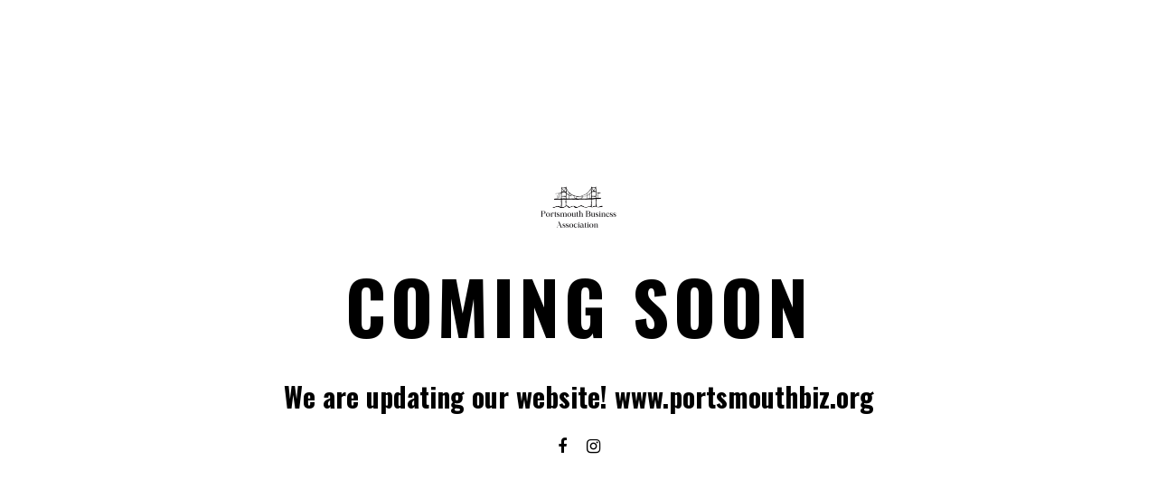

--- FILE ---
content_type: text/css
request_url: https://portsmouthbiz.org/wp-content/themes/ReobizChild/style.css?ver=6.9
body_size: -10
content:
/*
Theme Name:   ReobizChild
Description:  Write here a brief description about your child-theme
Author:       port_admin
Author URL:   http://portsmouthbiz.org
Template:     reobiz
Version:      1.0
License:      GNU General Public License v2 or later
License URI:  http://www.gnu.org/licenses/gpl-2.0.html
Text Domain:  ReobizChild
*/

/* Write here your own personal stylesheet */
